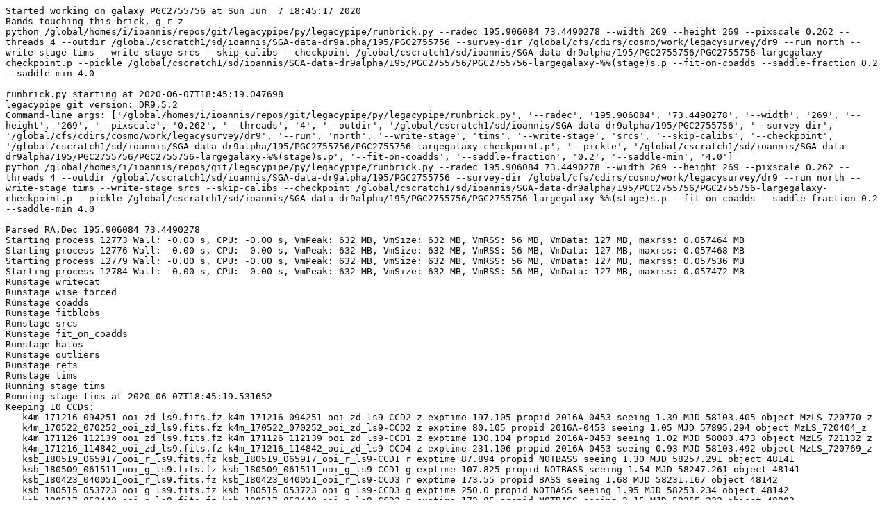

--- FILE ---
content_type: text/plain
request_url: https://portal.nersc.gov/project/cosmo/data/sga/2020/data/195/PGC2755756/PGC2755756-coadds.log
body_size: 35821
content:
Started working on galaxy PGC2755756 at Sun Jun  7 18:45:17 2020
Bands touching this brick, g r z
python /global/homes/i/ioannis/repos/git/legacypipe/py/legacypipe/runbrick.py --radec 195.906084 73.4490278 --width 269 --height 269 --pixscale 0.262 --threads 4 --outdir /global/cscratch1/sd/ioannis/SGA-data-dr9alpha/195/PGC2755756 --survey-dir /global/cfs/cdirs/cosmo/work/legacysurvey/dr9 --run north --write-stage tims --write-stage srcs --skip-calibs --checkpoint /global/cscratch1/sd/ioannis/SGA-data-dr9alpha/195/PGC2755756/PGC2755756-largegalaxy-checkpoint.p --pickle /global/cscratch1/sd/ioannis/SGA-data-dr9alpha/195/PGC2755756/PGC2755756-largegalaxy-%%(stage)s.p --fit-on-coadds --saddle-fraction 0.2 --saddle-min 4.0 

runbrick.py starting at 2020-06-07T18:45:19.047698
legacypipe git version: DR9.5.2
Command-line args: ['/global/homes/i/ioannis/repos/git/legacypipe/py/legacypipe/runbrick.py', '--radec', '195.906084', '73.4490278', '--width', '269', '--height', '269', '--pixscale', '0.262', '--threads', '4', '--outdir', '/global/cscratch1/sd/ioannis/SGA-data-dr9alpha/195/PGC2755756', '--survey-dir', '/global/cfs/cdirs/cosmo/work/legacysurvey/dr9', '--run', 'north', '--write-stage', 'tims', '--write-stage', 'srcs', '--skip-calibs', '--checkpoint', '/global/cscratch1/sd/ioannis/SGA-data-dr9alpha/195/PGC2755756/PGC2755756-largegalaxy-checkpoint.p', '--pickle', '/global/cscratch1/sd/ioannis/SGA-data-dr9alpha/195/PGC2755756/PGC2755756-largegalaxy-%%(stage)s.p', '--fit-on-coadds', '--saddle-fraction', '0.2', '--saddle-min', '4.0']
python /global/homes/i/ioannis/repos/git/legacypipe/py/legacypipe/runbrick.py --radec 195.906084 73.4490278 --width 269 --height 269 --pixscale 0.262 --threads 4 --outdir /global/cscratch1/sd/ioannis/SGA-data-dr9alpha/195/PGC2755756 --survey-dir /global/cfs/cdirs/cosmo/work/legacysurvey/dr9 --run north --write-stage tims --write-stage srcs --skip-calibs --checkpoint /global/cscratch1/sd/ioannis/SGA-data-dr9alpha/195/PGC2755756/PGC2755756-largegalaxy-checkpoint.p --pickle /global/cscratch1/sd/ioannis/SGA-data-dr9alpha/195/PGC2755756/PGC2755756-largegalaxy-%%(stage)s.p --fit-on-coadds --saddle-fraction 0.2 --saddle-min 4.0

Parsed RA,Dec 195.906084 73.4490278
Starting process 12773 Wall: -0.00 s, CPU: -0.00 s, VmPeak: 632 MB, VmSize: 632 MB, VmRSS: 56 MB, VmData: 127 MB, maxrss: 0.057464 MB
Starting process 12776 Wall: -0.00 s, CPU: -0.00 s, VmPeak: 632 MB, VmSize: 632 MB, VmRSS: 56 MB, VmData: 127 MB, maxrss: 0.057468 MB
Starting process 12779 Wall: -0.00 s, CPU: -0.00 s, VmPeak: 632 MB, VmSize: 632 MB, VmRSS: 56 MB, VmData: 127 MB, maxrss: 0.057536 MB
Starting process 12784 Wall: -0.00 s, CPU: -0.00 s, VmPeak: 632 MB, VmSize: 632 MB, VmRSS: 56 MB, VmData: 127 MB, maxrss: 0.057472 MB
Runstage writecat
Runstage wise_forced
Runstage coadds
Runstage fitblobs
Runstage srcs
Runstage fit_on_coadds
Runstage halos
Runstage outliers
Runstage refs
Runstage tims
Running stage tims
Running stage tims at 2020-06-07T18:45:19.531652
Keeping 10 CCDs:
   k4m_171216_094251_ooi_zd_ls9.fits.fz k4m_171216_094251_ooi_zd_ls9-CCD2 z exptime 197.105 propid 2016A-0453 seeing 1.39 MJD 58103.405 object MzLS_720770_z
   k4m_170522_070252_ooi_zd_ls9.fits.fz k4m_170522_070252_ooi_zd_ls9-CCD2 z exptime 80.105 propid 2016A-0453 seeing 1.05 MJD 57895.294 object MzLS_720404_z
   k4m_171126_112139_ooi_zd_ls9.fits.fz k4m_171126_112139_ooi_zd_ls9-CCD1 z exptime 130.104 propid 2016A-0453 seeing 1.02 MJD 58083.473 object MzLS_721132_z
   k4m_171216_114842_ooi_zd_ls9.fits.fz k4m_171216_114842_ooi_zd_ls9-CCD4 z exptime 231.106 propid 2016A-0453 seeing 0.93 MJD 58103.492 object MzLS_720769_z
   ksb_180519_065917_ooi_r_ls9.fits.fz ksb_180519_065917_ooi_r_ls9-CCD1 r exptime 87.894 propid NOTBASS seeing 1.30 MJD 58257.291 object 48141
   ksb_180509_061511_ooi_g_ls9.fits.fz ksb_180509_061511_ooi_g_ls9-CCD1 g exptime 107.825 propid NOTBASS seeing 1.54 MJD 58247.261 object 48141
   ksb_180423_040051_ooi_r_ls9.fits.fz ksb_180423_040051_ooi_r_ls9-CCD3 r exptime 173.55 propid BASS seeing 1.68 MJD 58231.167 object 48142
   ksb_180515_053723_ooi_g_ls9.fits.fz ksb_180515_053723_ooi_g_ls9-CCD3 g exptime 250.0 propid NOTBASS seeing 1.95 MJD 58253.234 object 48142
   ksb_180517_053440_ooi_g_ls9.fits.fz ksb_180517_053440_ooi_g_ls9-CCD2 g exptime 172.05 propid NOTBASS seeing 2.15 MJD 58255.232 object 48803
   ksb_180707_034240_ooi_r_ls9.fits.fz ksb_180707_034240_ooi_r_ls9-CCD2 r exptime 250.0 propid NOTBASS seeing 1.43 MJD 58306.155 object 48803
mosaic get_fwhm: self.fwhm = 3.57
Found 4 relevant rows in amp-corrections file.
Found overlap: image x 144 418 and amp range 0 2047 and image y 3869 4054 and amp range 2022 4060
Range in image: x 0 275 , y 0 186 (with image size 275 x 186)
dzp -0.016192675 -> scaling image by 0.9851966584456431
mosaic get_fwhm: self.fwhm = 3.91
Found 4 relevant rows in amp-corrections file.
Found overlap: image x 1720 1992 and amp range 0 2005 and image y 3332 3603 and amp range 2040 4078
Range in image: x 0 273 , y 0 272 (with image size 273 x 272)
dzp 0.014419514 -> scaling image by 1.0133694453441033
mosaic get_fwhm: self.fwhm = 4.05
Found 4 relevant rows in amp-corrections file.
Found overlap: image x 2837 3113 and amp range 2048 4095 and image y 2514 2786 and amp range 2040 4078
Range in image: x 0 277 , y 0 273 (with image size 277 x 273)
dzp -0.032976374 -> scaling image by 0.9700842429001929
mosaic get_fwhm: self.fwhm = 5.37
Found 4 relevant rows in amp-corrections file.
Found overlap: image x 138 413 and amp range 0 2047 and image y 344 623 and amp range 0 2039
Range in image: x 0 276 , y 0 280 (with image size 276 x 280)
dzp 0.007023884 -> scaling image by 1.0064902069278665
Faked up EXPNUM 82470086
Faked up EXPNUM 82470086
Faked up EXPNUM 82470086
90prime get_fwhm: self.fwhm = 3.39
Found 4 relevant rows in amp-corrections file.
Found overlap: image x 439 600 and amp range 0 2015 and image y 2832 2991 and amp range 2048 4095
Range in image: x 0 162 , y 0 160 (with image size 162 x 160)
dzp -0.031697065 -> scaling image by 0.9712279547101786
Faked up EXPNUM 82570106
Faked up EXPNUM 82570106
Faked up EXPNUM 82570106
90prime get_fwhm: self.fwhm = 2.87
Found 4 relevant rows in amp-corrections file.
Found overlap: image x 432 592 and amp range 0 2015 and image y 2825 2984 and amp range 2048 4095
Range in image: x 0 161 , y 0 160 (with image size 161 x 160)
dzp -0.05213645 -> scaling image by 0.953115252660837
Faked up EXPNUM 82310040
Faked up EXPNUM 82310040
Faked up EXPNUM 82310040
90prime get_fwhm: self.fwhm = 3.71
Found 4 relevant rows in amp-corrections file.
Found overlap: image x 2478 2634 and amp range 2016 4031 and image y 262 418 and amp range 0 2047
Range in image: x 0 157 , y 0 157 (with image size 157 x 157)
dzp 0.0057031885 -> scaling image by 1.00526665101287
Faked up EXPNUM 82530071
Faked up EXPNUM 82530071
Faked up EXPNUM 82530071
90prime get_fwhm: self.fwhm = 4.31
Found 4 relevant rows in amp-corrections file.
Found overlap: image x 2475 2632 and amp range 2016 4031 and image y 280 437 and amp range 0 2047
Range in image: x 0 158 , y 0 158 (with image size 158 x 158)
dzp -0.0012233759 -> scaling image by 0.9988738637196966
Faked up EXPNUM 83060050
Faked up EXPNUM 83060050
Faked up EXPNUM 83060050
90prime get_fwhm: self.fwhm = 3.15
Found 4 relevant rows in amp-corrections file.
Found overlap: image x 2309 2467 and amp range 2016 4031 and image y 3573 3731 and amp range 2048 4095
Range in image: x 0 159 , y 0 159 (with image size 159 x 159)
dzp 0.019008487 -> scaling image by 1.0176616178968958
Faked up EXPNUM 82550066
Faked up EXPNUM 82550066
Faked up EXPNUM 82550066
90prime get_fwhm: self.fwhm = 4.75
Found 4 relevant rows in amp-corrections file.
Found overlap: image x 2220 2378 and amp range 2016 4031 and image y 3644 3802 and amp range 2048 4095
Range in image: x 0 159 , y 0 159 (with image size 159 x 159)
dzp 0.013237011 -> scaling image by 1.012266359574015
Stage tims : Wall: 5.97 s, CPU: 1.05 s, VmPeak: 942 MB, VmSize: 942 MB, VmRSS: 172 MB, VmData: 206 MB, maxrss: 0.566592 MB
Stage tims finished: 2020-06-07T18:45:25.502505
Resources for stage tims : 3.740 s worker CPU, 14.105 s worker Wall, Wall: 5.972 s, Cores in use: 0.80, Total efficiency (on 4 cores): 20.1 %
Stage tims finished
Saving pickle /global/cscratch1/sd/ioannis/SGA-data-dr9alpha/195/PGC2755756/PGC2755756-largegalaxy-tims.p
Saved /global/cscratch1/sd/ioannis/SGA-data-dr9alpha/195/PGC2755756/PGC2755756-largegalaxy-tims.p
Running stage refs
Running stage refs at 2020-06-07T18:45:25.523439
Reading /global/cfs/cdirs/cosmo/work/gaia/chunks-gaia-dr2-astrom-2/chunk-00201.fits
Reading /global/cfs/cdirs/cosmo/work/gaia/chunks-gaia-dr2-astrom-2/chunk-00290.fits
Reading /global/cfs/cdirs/cosmo/work/gaia/chunks-gaia-dr2-astrom-2/chunk-00243.fits
Reading /global/cfs/cdirs/cosmo/work/gaia/chunks-gaia-dr2-astrom-2/chunk-00244.fits
Matched 9 large galaxies to Gaia stars.
Wrote /global/cscratch1/sd/ioannis/SGA-data-dr9alpha/195/PGC2755756/metrics/cus/reference-custom-195906p73449.fits
Stage refs : Wall: 2.23 s, CPU: 1.59 s, VmPeak: 972 MB, VmSize: 956 MB, VmRSS: 187 MB, VmData: 220 MB, maxrss: 0.566592 MB
Stage refs finished: 2020-06-07T18:45:27.751872
Resources for stage refs : 0.000 s worker CPU, 0.000 s worker Wall, Wall: 2.229 s, Cores in use: 0.71, Total efficiency (on 4 cores): 17.8 %
Stage refs finished
Running stage outliers
Running stage outliers at 2020-06-07T18:45:27.753523
Failed to apply outlier mask: No such file: /global/cscratch1/sd/ioannis/SGA-data-dr9alpha/195/PGC2755756/metrics/cus/outlier-mask-custom-195906p73449.fits.fz
Wrote /global/cscratch1/sd/ioannis/SGA-data-dr9alpha/195/PGC2755756/metrics/cus/outliers-pre-custom-195906p73449.jpg
Image ksb_180515_053723_ooi_g_ls9-CCD3 g : masking 59 positive outlier pixels and 0 negative outlier pixels
Image ksb_180519_065917_ooi_r_ls9-CCD1 r : masking 96 positive outlier pixels and 0 negative outlier pixels
Image ksb_180423_040051_ooi_r_ls9-CCD3 r : masking 230 positive outlier pixels and 0 negative outlier pixels
Image k4m_171216_114842_ooi_zd_ls9-CCD4 z : masking 7744 positive outlier pixels and 0 negative outlier pixels
Image k4m_171216_094251_ooi_zd_ls9-CCD2 z : masking 0 positive outlier pixels and 850 negative outlier pixels
Image k4m_170522_070252_ooi_zd_ls9-CCD2 z : masking 0 positive outlier pixels and 157 negative outlier pixels
Image k4m_171126_112139_ooi_zd_ls9-CCD1 z : masking 1465 positive outlier pixels and 0 negative outlier pixels
Wrote /global/cscratch1/sd/ioannis/SGA-data-dr9alpha/195/PGC2755756/metrics/cus/outlier-mask-custom-195906p73449.fits.fz
Wrote /global/cscratch1/sd/ioannis/SGA-data-dr9alpha/195/PGC2755756/metrics/cus/outliers-post-custom-195906p73449.jpg
Wrote /global/cscratch1/sd/ioannis/SGA-data-dr9alpha/195/PGC2755756/metrics/cus/outliers-masked-pos-custom-195906p73449.jpg
Wrote /global/cscratch1/sd/ioannis/SGA-data-dr9alpha/195/PGC2755756/metrics/cus/outliers-masked-neg-custom-195906p73449.jpg
Stage outliers : Wall: 1.02 s, CPU: 0.71 s, VmPeak: 972 MB, VmSize: 966 MB, VmRSS: 203 MB, VmData: 233 MB, maxrss: 0.566592 MB
Stage outliers finished: 2020-06-07T18:45:28.772739
Resources for stage outliers : 1.201 s worker CPU, 1.243 s worker Wall, Wall: 1.020 s, Cores in use: 1.87, Total efficiency (on 4 cores): 46.9 %
Stage outliers finished
Running stage halos
Running stage halos at 2020-06-07T18:45:28.774522
Stage halos : Wall: 0.25 s, CPU: 0.24 s, VmPeak: 972 MB, VmSize: 966 MB, VmRSS: 203 MB, VmData: 233 MB, maxrss: 0.566592 MB
Stage halos finished: 2020-06-07T18:45:29.029121
Warning: Stellar halo subtraction is only implemented for DECam
Warning: Stellar halo subtraction is only implemented for DECam
Warning: Stellar halo subtraction is only implemented for DECam
Warning: Stellar halo subtraction is only implemented for DECam
Warning: Stellar halo subtraction is only implemented for DECam
Warning: Stellar halo subtraction is only implemented for DECam
Warning: Stellar halo subtraction is only implemented for DECam
Warning: Stellar halo subtraction is only implemented for DECam
Resources for stage halos : 0.001 s worker CPU, 0.001 s worker Wall, Wall: 0.256 s, Cores in use: 0.96, Total efficiency (on 4 cores): 23.9 %
Stage halos finished
Running stage fit_on_coadds
Warning: Stellar halo subtraction is only implemented for DECam
Warning: Stellar halo subtraction is only implemented for DECam
Running stage fit_on_coadds at 2020-06-07T18:45:29.030990
PSF sigmas in coadd pixels: ['2.50', '3.17', '3.50']
Using average PSF sigma 3.0555652743653376
Gaussian PSF norm 0.09232163820570688 vs pixelized 0.073085286
average tim pixel scale / coadd scale: 1.7302153002868854
Wrote /global/cscratch1/sd/ioannis/SGA-data-dr9alpha/195/PGC2755756/coadd/cus/custom-195906p73449/legacysurvey-custom-195906p73449-copsf-g.fits.fz
PSF sigmas in coadd pixels: ['2.11', '2.73', '2.32']
Using average PSF sigma 2.387848503734737
Gaussian PSF norm 0.11813764203745135 vs pixelized 0.1023585
average tim pixel scale / coadd scale: 1.7301377863445468
Wrote /global/cscratch1/sd/ioannis/SGA-data-dr9alpha/195/PGC2755756/coadd/cus/custom-195906p73449/legacysurvey-custom-195906p73449-copsf-r.fits.fz
PSF sigmas in coadd pixels: ['2.26', '1.71', '1.65', '1.51']
Using average PSF sigma 1.781754025925061
Gaussian PSF norm 0.15832420618632734 vs pixelized 0.13180125
average tim pixel scale / coadd scale: 0.9910339815719835
Wrote /global/cscratch1/sd/ioannis/SGA-data-dr9alpha/195/PGC2755756/coadd/cus/custom-195906p73449/legacysurvey-custom-195906p73449-copsf-z.fits.fz
Stage fit_on_coadds : Wall: 0.27 s, CPU: 0.24 s, VmPeak: 972 MB, VmSize: 966 MB, VmRSS: 205 MB, VmData: 233 MB, maxrss: 0.566592 MB
Stage fit_on_coadds finished: 2020-06-07T18:45:29.298536
Resources for stage fit_on_coadds : 0.304 s worker CPU, 0.310 s worker Wall, Wall: 0.269 s, Cores in use: 2.01, Total efficiency (on 4 cores): 50.3 %
Stage fit_on_coadds finished
Running stage srcs
Running stage srcs at 2020-06-07T18:45:29.301279
SED-matched filters: [('z', array([0., 0., 1.])), ('r', array([0., 1., 0.])), ('g', array([1., 0., 0.])), ('Flat', [1.0, 1.0, 1.0]), ('Red', [2.5, 1.0, 0.4])]
Found 31 potential peaks
Of 31 potential peaks: 9 in veto map, 2 cut by saddle test, 0 cut by aper test, 20 kept
SED z : 20 new peaks
Found 22 potential peaks
Of 22 potential peaks: 20 in veto map, 2 cut by saddle test, 0 cut by aper test, 0 kept
SED r : 0 new peaks
Found 21 potential peaks
Of 21 potential peaks: 19 in veto map, 1 cut by saddle test, 0 cut by aper test, 1 kept
SED g : 1 new peaks
Found 32 potential peaks
Of 32 potential peaks: 26 in veto map, 4 cut by saddle test, 0 cut by aper test, 2 kept
SED Flat : 2 new peaks
Found 39 potential peaks
Of 39 potential peaks: 33 in veto map, 4 cut by saddle test, 0 cut by aper test, 2 kept
SED Red : 2 new peaks
Adding 25 new sources
Median coadd sky for g : 7.913483e-05
Median coadd sky for r : 0.00021250479
Median coadd sky for z : -0.00014792976
Stage srcs : Wall: 0.54 s, CPU: 0.49 s, VmPeak: 972 MB, VmSize: 966 MB, VmRSS: 205 MB, VmData: 233 MB, maxrss: 0.566592 MB
Stage srcs finished: 2020-06-07T18:45:29.844588
Resources for stage srcs : 0.126 s worker CPU, 0.137 s worker Wall, Wall: 0.544 s, Cores in use: 1.14, Total efficiency (on 4 cores): 28.5 %
Stage srcs finished
Saving pickle /global/cscratch1/sd/ioannis/SGA-data-dr9alpha/195/PGC2755756/PGC2755756-largegalaxy-srcs.p
Saved /global/cscratch1/sd/ioannis/SGA-data-dr9alpha/195/PGC2755756/PGC2755756-largegalaxy-srcs.p
Running stage fitblobs
Running stage fitblobs at 2020-06-07T18:45:29.856044
Blob 1 of 16, id: 6, sources: 7, size: 189x127, npix 12413, brick X: 49,238, Y: 81,208, one pixel: 80 81
Blob 2 of 16, id: 10, sources: 5, size: 85x92, npix 4844, brick X: 1,86, Y: 177,269, one pixel: 27 177
Blob 3 of 16, id: 2, sources: 2, size: 63x42, npix 1797, brick X: 191,254, Y: 39,81, one pixel: 210 39
Blob 4 of 16, id: 3, sources: 1, size: 34x29, npix 662, brick X: 153,187, Y: 40,69, one pixel: 164 40
Blob 5 of 16, id: 0, sources: 1, size: 23x35, npix 600, brick X: 246,269, Y: 18,53, one pixel: 259 18
Measuring 1 iterative sources
Blob 4 finished, total: Wall: 0.76 s, CPU: 0.76 s, VmPeak: 802 MB, VmSize: 713 MB, VmRSS: 140 MB, VmData: 178 MB, maxrss: 0.143092 MB
Blob 6 of 16, id: 11, sources: 2, size: 38x25, npix 515, brick X: 59,97, Y: 190,215, one pixel: 84 190
Blob 5 finished, total: Wall: 0.75 s, CPU: 0.75 s, VmPeak: 802 MB, VmSize: 713 MB, VmRSS: 140 MB, VmData: 178 MB, maxrss: 0.143092 MB
Blob 7 of 16, id: 14, sources: 1, size: 28x28, npix 513, brick X: 141,169, Y: 239,267, one pixel: 152 239
Blob 3 finished, total: Wall: 1.55 s, CPU: 1.55 s, VmPeak: 805 MB, VmSize: 713 MB, VmRSS: 140 MB, VmData: 178 MB, maxrss: 0.1429 MB
Blob 8 of 16, id: 15, sources: 1, size: 30x24, npix 513, brick X: 198,228, Y: 245,269, one pixel: 213 245
Blob 7 finished, total: Wall: 0.50 s, CPU: 0.50 s, VmPeak: 805 MB, VmSize: 713 MB, VmRSS: 140 MB, VmData: 178 MB, maxrss: 0.1429 MB
Blob 9 of 16, id: 1, sources: 1, size: 27x27, npix 467, brick X: 133,160, Y: 19,46, one pixel: 145 19
Blob 6 finished, total: Wall: 1.35 s, CPU: 1.35 s, VmPeak: 802 MB, VmSize: 713 MB, VmRSS: 140 MB, VmData: 178 MB, maxrss: 0.143092 MB
Blob 10 of 16, id: 7, sources: 1, size: 23x24, npix 387, brick X: 246,269, Y: 86,110, one pixel: 255 86
Blob 11 of 16, id: 8, sources: 1, size: 22x23, npix 322, brick X: 18,40, Y: 114,137, one pixel: 27 114
Blob 8 finished, total: Wall: 0.94 s, CPU: 0.94 s, VmPeak: 805 MB, VmSize: 713 MB, VmRSS: 140 MB, VmData: 179 MB, maxrss: 0.143396 MB
Blob 12 of 16, id: 5, sources: 1, size: 23x23, npix 314, brick X: 217,240, Y: 78,101, one pixel: 228 78
Blob 9 finished, total: Wall: 0.50 s, CPU: 0.50 s, VmPeak: 802 MB, VmSize: 713 MB, VmRSS: 140 MB, VmData: 178 MB, maxrss: 0.143092 MB
Blob 13 of 16, id: 9, sources: 1, size: 23x22, npix 314, brick X: 24,47, Y: 143,165, one pixel: 33 143
Blob 10 finished, total: Wall: 0.51 s, CPU: 0.50 s, VmPeak: 805 MB, VmSize: 713 MB, VmRSS: 140 MB, VmData: 179 MB, maxrss: 0.143396 MB
Blob 14 of 16, id: 12, sources: 1, size: 21x21, npix 251, brick X: 226,247, Y: 213,234, one pixel: 235 213
Blob 11 finished, total: Wall: 0.18 s, CPU: 0.18 s, VmPeak: 802 MB, VmSize: 713 MB, VmRSS: 140 MB, VmData: 178 MB, maxrss: 0.143092 MB
Blob 15 of 16, id: 13, sources: 1, size: 18x19, npix 198, brick X: 235,253, Y: 234,253, one pixel: 243 234
Blob 12 finished, total: Wall: 0.26 s, CPU: 0.26 s, VmPeak: 805 MB, VmSize: 713 MB, VmRSS: 140 MB, VmData: 179 MB, maxrss: 0.143396 MB
Blob 16 of 16, id: 4, sources: 1, size: 17x17, npix 145, brick X: 0,17, Y: 62,79, one pixel: 8 62
Blob 13 finished, total: Wall: 0.26 s, CPU: 0.26 s, VmPeak: 802 MB, VmSize: 713 MB, VmRSS: 140 MB, VmData: 178 MB, maxrss: 0.143092 MB
Blob 15 finished, total: Wall: 0.24 s, CPU: 0.24 s, VmPeak: 802 MB, VmSize: 713 MB, VmRSS: 140 MB, VmData: 178 MB, maxrss: 0.143092 MB
Blob 14 finished, total: Wall: 0.51 s, CPU: 0.51 s, VmPeak: 805 MB, VmSize: 713 MB, VmRSS: 140 MB, VmData: 179 MB, maxrss: 0.143396 MB
Blob 2 finished, total: Wall: 4.34 s, CPU: 4.34 s, VmPeak: 805 MB, VmSize: 713 MB, VmRSS: 141 MB, VmData: 178 MB, maxrss: 0.144308 MB
Blob 16 finished, total: Wall: 0.24 s, CPU: 0.24 s, VmPeak: 802 MB, VmSize: 713 MB, VmRSS: 140 MB, VmData: 178 MB, maxrss: 0.143092 MB
Known galaxy.  Initial shape: EllipseWithPriors(0.25): log r_e=1.17927, ee1=-0.400864, ee2=0.542112
Measuring 4 iterative sources
Blob 1 finished, total: Wall: 11.17 s, CPU: 11.17 s, VmPeak: 804 MB, VmSize: 713 MB, VmRSS: 142 MB, VmData: 179 MB, maxrss: 0.145744 MB
Old catalog: 33
New catalog: 31
Wrote /global/cscratch1/sd/ioannis/SGA-data-dr9alpha/195/PGC2755756/metrics/cus/blobs-custom-195906p73449.fits.gz
Wrote /global/cscratch1/sd/ioannis/SGA-data-dr9alpha/195/PGC2755756/metrics/cus/all-models-custom-195906p73449.fits
Stage fitblobs : Wall: 11.45 s, CPU: 0.30 s, VmPeak: 972 MB, VmSize: 966 MB, VmRSS: 206 MB, VmData: 233 MB, maxrss: 0.566592 MB
Stage fitblobs finished: 2020-06-07T18:45:41.302351
Resources for stage fitblobs : 24.226 s worker CPU, 24.251 s worker Wall, Wall: 11.448 s, Cores in use: 2.14, Total efficiency (on 4 cores): 53.6 %
Stage fitblobs finished
Running stage coadds
Running stage coadds at 2020-06-07T18:45:41.304467
Wrote /global/cscratch1/sd/ioannis/SGA-data-dr9alpha/195/PGC2755756/coadd/cus/custom-195906p73449/legacysurvey-custom-195906p73449-ccds.fits
Wrote /global/cscratch1/sd/ioannis/SGA-data-dr9alpha/195/PGC2755756/coadd/cus/custom-195906p73449/legacysurvey-custom-195906p73449-image-g.fits.fz
Wrote /global/cscratch1/sd/ioannis/SGA-data-dr9alpha/195/PGC2755756/coadd/cus/custom-195906p73449/legacysurvey-custom-195906p73449-invvar-g.fits.fz
Wrote /global/cscratch1/sd/ioannis/SGA-data-dr9alpha/195/PGC2755756/coadd/cus/custom-195906p73449/legacysurvey-custom-195906p73449-nexp-g.fits.fz
Wrote /global/cscratch1/sd/ioannis/SGA-data-dr9alpha/195/PGC2755756/coadd/cus/custom-195906p73449/legacysurvey-custom-195906p73449-depth-g.fits.fz
Wrote /global/cscratch1/sd/ioannis/SGA-data-dr9alpha/195/PGC2755756/coadd/cus/custom-195906p73449/legacysurvey-custom-195906p73449-galdepth-g.fits.fz
Wrote /global/cscratch1/sd/ioannis/SGA-data-dr9alpha/195/PGC2755756/coadd/cus/custom-195906p73449/legacysurvey-custom-195906p73449-psfsize-g.fits.fz
Wrote /global/cscratch1/sd/ioannis/SGA-data-dr9alpha/195/PGC2755756/coadd/cus/custom-195906p73449/legacysurvey-custom-195906p73449-model-g.fits.fz
Wrote /global/cscratch1/sd/ioannis/SGA-data-dr9alpha/195/PGC2755756/coadd/cus/custom-195906p73449/legacysurvey-custom-195906p73449-chi2-g.fits.fz
Wrote /global/cscratch1/sd/ioannis/SGA-data-dr9alpha/195/PGC2755756/coadd/cus/custom-195906p73449/legacysurvey-custom-195906p73449-blobmodel-g.fits.fz
Wrote /global/cscratch1/sd/ioannis/SGA-data-dr9alpha/195/PGC2755756/coadd/cus/custom-195906p73449/legacysurvey-custom-195906p73449-image-r.fits.fz
Wrote /global/cscratch1/sd/ioannis/SGA-data-dr9alpha/195/PGC2755756/coadd/cus/custom-195906p73449/legacysurvey-custom-195906p73449-invvar-r.fits.fz
Wrote /global/cscratch1/sd/ioannis/SGA-data-dr9alpha/195/PGC2755756/coadd/cus/custom-195906p73449/legacysurvey-custom-195906p73449-nexp-r.fits.fz
Wrote /global/cscratch1/sd/ioannis/SGA-data-dr9alpha/195/PGC2755756/coadd/cus/custom-195906p73449/legacysurvey-custom-195906p73449-depth-r.fits.fz
Wrote /global/cscratch1/sd/ioannis/SGA-data-dr9alpha/195/PGC2755756/coadd/cus/custom-195906p73449/legacysurvey-custom-195906p73449-galdepth-r.fits.fz
Wrote /global/cscratch1/sd/ioannis/SGA-data-dr9alpha/195/PGC2755756/coadd/cus/custom-195906p73449/legacysurvey-custom-195906p73449-psfsize-r.fits.fz
Wrote /global/cscratch1/sd/ioannis/SGA-data-dr9alpha/195/PGC2755756/coadd/cus/custom-195906p73449/legacysurvey-custom-195906p73449-model-r.fits.fz
Wrote /global/cscratch1/sd/ioannis/SGA-data-dr9alpha/195/PGC2755756/coadd/cus/custom-195906p73449/legacysurvey-custom-195906p73449-chi2-r.fits.fz
Wrote /global/cscratch1/sd/ioannis/SGA-data-dr9alpha/195/PGC2755756/coadd/cus/custom-195906p73449/legacysurvey-custom-195906p73449-blobmodel-r.fits.fz
Wrote /global/cscratch1/sd/ioannis/SGA-data-dr9alpha/195/PGC2755756/coadd/cus/custom-195906p73449/legacysurvey-custom-195906p73449-image-z.fits.fz
Wrote /global/cscratch1/sd/ioannis/SGA-data-dr9alpha/195/PGC2755756/coadd/cus/custom-195906p73449/legacysurvey-custom-195906p73449-invvar-z.fits.fz
Wrote /global/cscratch1/sd/ioannis/SGA-data-dr9alpha/195/PGC2755756/coadd/cus/custom-195906p73449/legacysurvey-custom-195906p73449-nexp-z.fits.fz
Wrote /global/cscratch1/sd/ioannis/SGA-data-dr9alpha/195/PGC2755756/coadd/cus/custom-195906p73449/legacysurvey-custom-195906p73449-depth-z.fits.fz
Wrote /global/cscratch1/sd/ioannis/SGA-data-dr9alpha/195/PGC2755756/coadd/cus/custom-195906p73449/legacysurvey-custom-195906p73449-galdepth-z.fits.fz
Wrote /global/cscratch1/sd/ioannis/SGA-data-dr9alpha/195/PGC2755756/coadd/cus/custom-195906p73449/legacysurvey-custom-195906p73449-psfsize-z.fits.fz
Wrote /global/cscratch1/sd/ioannis/SGA-data-dr9alpha/195/PGC2755756/coadd/cus/custom-195906p73449/legacysurvey-custom-195906p73449-model-z.fits.fz
Wrote /global/cscratch1/sd/ioannis/SGA-data-dr9alpha/195/PGC2755756/coadd/cus/custom-195906p73449/legacysurvey-custom-195906p73449-chi2-z.fits.fz
Wrote /global/cscratch1/sd/ioannis/SGA-data-dr9alpha/195/PGC2755756/coadd/cus/custom-195906p73449/legacysurvey-custom-195906p73449-blobmodel-z.fits.fz
Wrote /global/cscratch1/sd/ioannis/SGA-data-dr9alpha/195/PGC2755756/coadd/cus/custom-195906p73449/legacysurvey-custom-195906p73449-depth.fits
Wrote /global/cscratch1/sd/ioannis/SGA-data-dr9alpha/195/PGC2755756/coadd/cus/custom-195906p73449/tmp-legacysurvey-custom-195906p73449-image.jpg
Wrote /global/cscratch1/sd/ioannis/SGA-data-dr9alpha/195/PGC2755756/coadd/cus/custom-195906p73449/legacysurvey-custom-195906p73449-image.jpg
Wrote /global/cscratch1/sd/ioannis/SGA-data-dr9alpha/195/PGC2755756/coadd/cus/custom-195906p73449/tmp-legacysurvey-custom-195906p73449-model.jpg
Wrote /global/cscratch1/sd/ioannis/SGA-data-dr9alpha/195/PGC2755756/coadd/cus/custom-195906p73449/legacysurvey-custom-195906p73449-model.jpg
Wrote /global/cscratch1/sd/ioannis/SGA-data-dr9alpha/195/PGC2755756/coadd/cus/custom-195906p73449/tmp-legacysurvey-custom-195906p73449-blobmodel.jpg
Wrote /global/cscratch1/sd/ioannis/SGA-data-dr9alpha/195/PGC2755756/coadd/cus/custom-195906p73449/legacysurvey-custom-195906p73449-blobmodel.jpg
Wrote /global/cscratch1/sd/ioannis/SGA-data-dr9alpha/195/PGC2755756/coadd/cus/custom-195906p73449/tmp-legacysurvey-custom-195906p73449-resid.jpg
Wrote /global/cscratch1/sd/ioannis/SGA-data-dr9alpha/195/PGC2755756/coadd/cus/custom-195906p73449/legacysurvey-custom-195906p73449-resid.jpg
Stage coadds : Wall: 3.09 s, CPU: 0.64 s, VmPeak: 972 MB, VmSize: 966 MB, VmRSS: 206 MB, VmData: 233 MB, maxrss: 0.566592 MB
Stage coadds finished: 2020-06-07T18:45:44.397543
Resources for stage coadds : 2.175 s worker CPU, 2.308 s worker Wall, Wall: 3.094 s, Cores in use: 0.91, Total efficiency (on 4 cores): 22.8 %
Stage coadds finished
Running stage wise_forced
Running stage wise_forced at 2020-06-07T18:45:44.399284
Cut to 2 unWISE tiles
Reading WISE tile 1946p726 band 1
Reading WISE tile 1946p726 band 2
Reading WISE tile 1946p726 band 4
Reading WISE tile 1946p726 band 3
Does not exist: /global/cfs/cdirs/cosmo/data/unwise/neo6/unwise-coadds/fulldepth/194/1946p726/unwise-1946p726-w4-img-m.fits
Reading /global/cfs/cdirs/cosmo/data/unwise/allwise/unwise-coadds/fulldepth/194/1946p726/unwise-1946p726-w4-img-m.fits
Reading /global/cfs/cdirs/cosmo/data/unwise/allwise/unwise-coadds/fulldepth/194/1946p726/unwise-1946p726-w4-invvar-m.fits.gz
Reading /global/cfs/cdirs/cosmo/data/unwise/allwise/unwise-coadds/fulldepth/194/1946p726/unwise-1946p726-w4-n-m.fits.gz
Reading /global/cfs/cdirs/cosmo/data/unwise/allwise/unwise-coadds/fulldepth/194/1946p726/unwise-1946p726-w4-n-u.fits.gz
Reading /usr/local/lib/python/wise/wise-psf-avg.fits
Reading WISE tile 1958p742 band 4
Does not exist: /global/cfs/cdirs/cosmo/data/unwise/neo6/unwise-coadds/fulldepth/194/1946p726/unwise-1946p726-w3-img-m.fits
Reading /global/cfs/cdirs/cosmo/data/unwise/allwise/unwise-coadds/fulldepth/194/1946p726/unwise-1946p726-w3-img-m.fits
Reading /global/cfs/cdirs/cosmo/data/unwise/allwise/unwise-coadds/fulldepth/194/1946p726/unwise-1946p726-w3-invvar-m.fits.gz
Reading /global/cfs/cdirs/cosmo/data/unwise/allwise/unwise-coadds/fulldepth/194/1946p726/unwise-1946p726-w3-n-m.fits.gz
Reading /global/cfs/cdirs/cosmo/data/unwise/allwise/unwise-coadds/fulldepth/194/1946p726/unwise-1946p726-w3-n-u.fits.gz
Reading /usr/local/lib/python/wise/wise-psf-avg.fits
Reading WISE tile 1958p742 band 3
Reading /global/cfs/cdirs/cosmo/data/unwise/neo6/unwise-coadds/fulldepth/194/1946p726/unwise-1946p726-w1-img-m.fits
Reading /global/cfs/cdirs/cosmo/data/unwise/neo6/unwise-coadds/fulldepth/194/1946p726/unwise-1946p726-w1-invvar-m.fits.gz
Reading /global/cfs/cdirs/cosmo/data/unwise/neo6/unwise-coadds/fulldepth/194/1946p726/unwise-1946p726-w1-n-m.fits.gz
Reading /global/cfs/cdirs/cosmo/data/unwise/neo6/unwise-coadds/fulldepth/194/1946p726/unwise-1946p726-w1-n-u.fits.gz
Reading /usr/local/lib/python/wise/wise-psf-avg.fits
Reading WISE tile 1958p742 band 1
Reading /global/cfs/cdirs/cosmo/data/unwise/neo6/unwise-coadds/fulldepth/194/1946p726/unwise-1946p726-w2-img-m.fits
Reading /global/cfs/cdirs/cosmo/data/unwise/neo6/unwise-coadds/fulldepth/194/1946p726/unwise-1946p726-w2-invvar-m.fits.gz
Reading /global/cfs/cdirs/cosmo/data/unwise/neo6/unwise-coadds/fulldepth/194/1946p726/unwise-1946p726-w2-n-m.fits.gz
Reading /global/cfs/cdirs/cosmo/data/unwise/neo6/unwise-coadds/fulldepth/194/1946p726/unwise-1946p726-w2-n-u.fits.gz
Reading /usr/local/lib/python/wise/wise-psf-avg.fits
Reading WISE tile 1958p742 band 2
Does not exist: /global/cfs/cdirs/cosmo/data/unwise/neo6/unwise-coadds/fulldepth/195/1958p742/unwise-1958p742-w4-img-m.fits
Reading /global/cfs/cdirs/cosmo/data/unwise/allwise/unwise-coadds/fulldepth/195/1958p742/unwise-1958p742-w4-img-m.fits
Reading /global/cfs/cdirs/cosmo/data/unwise/allwise/unwise-coadds/fulldepth/195/1958p742/unwise-1958p742-w4-invvar-m.fits.gz
Reading /global/cfs/cdirs/cosmo/data/unwise/allwise/unwise-coadds/fulldepth/195/1958p742/unwise-1958p742-w4-n-m.fits.gz
Reading /global/cfs/cdirs/cosmo/data/unwise/allwise/unwise-coadds/fulldepth/195/1958p742/unwise-1958p742-w4-n-u.fits.gz
Reading /usr/local/lib/python/wise/wise-psf-avg.fits
unWISE forced photometry took Wall: 0.10 s, CPU: 0.10 s, VmPeak: 805 MB, VmSize: 797 MB, VmRSS: 149 MB, VmData: 179 MB, maxrss: 0.189712 MB
Does not exist: /global/cfs/cdirs/cosmo/data/unwise/neo6/unwise-coadds/fulldepth/195/1958p742/unwise-1958p742-w3-img-m.fits
Reading /global/cfs/cdirs/cosmo/data/unwise/allwise/unwise-coadds/fulldepth/195/1958p742/unwise-1958p742-w3-img-m.fits
Reading /global/cfs/cdirs/cosmo/data/unwise/allwise/unwise-coadds/fulldepth/195/1958p742/unwise-1958p742-w3-invvar-m.fits.gz
Reading /global/cfs/cdirs/cosmo/data/unwise/allwise/unwise-coadds/fulldepth/195/1958p742/unwise-1958p742-w3-n-m.fits.gz
Reading /global/cfs/cdirs/cosmo/data/unwise/allwise/unwise-coadds/fulldepth/195/1958p742/unwise-1958p742-w3-n-u.fits.gz
Reading /usr/local/lib/python/wise/wise-psf-avg.fits
unWISE forced photometry took Wall: 0.09 s, CPU: 0.09 s, VmPeak: 804 MB, VmSize: 792 MB, VmRSS: 145 MB, VmData: 174 MB, maxrss: 0.209216 MB
Reading /global/cfs/cdirs/cosmo/data/unwise/neo6/unwise-coadds/fulldepth/195/1958p742/unwise-1958p742-w2-img-m.fits
Reading /global/cfs/cdirs/cosmo/data/unwise/neo6/unwise-coadds/fulldepth/195/1958p742/unwise-1958p742-w2-invvar-m.fits.gz
Reading /global/cfs/cdirs/cosmo/data/unwise/neo6/unwise-coadds/fulldepth/195/1958p742/unwise-1958p742-w2-n-m.fits.gz
Reading /global/cfs/cdirs/cosmo/data/unwise/neo6/unwise-coadds/fulldepth/195/1958p742/unwise-1958p742-w2-n-u.fits.gz
Reading /usr/local/lib/python/wise/wise-psf-avg.fits
unWISE forced photometry took Wall: 0.08 s, CPU: 0.08 s, VmPeak: 802 MB, VmSize: 792 MB, VmRSS: 145 MB, VmData: 174 MB, maxrss: 0.20904 MB
Reading /global/cfs/cdirs/cosmo/data/unwise/neo6/unwise-coadds/fulldepth/195/1958p742/unwise-1958p742-w1-img-m.fits
Reading /global/cfs/cdirs/cosmo/data/unwise/neo6/unwise-coadds/fulldepth/195/1958p742/unwise-1958p742-w1-invvar-m.fits.gz
Reading /global/cfs/cdirs/cosmo/data/unwise/neo6/unwise-coadds/fulldepth/195/1958p742/unwise-1958p742-w1-n-m.fits.gz
Reading /global/cfs/cdirs/cosmo/data/unwise/neo6/unwise-coadds/fulldepth/195/1958p742/unwise-1958p742-w1-n-u.fits.gz
Reading /usr/local/lib/python/wise/wise-psf-avg.fits
unWISE forced photometry took Wall: 0.08 s, CPU: 0.08 s, VmPeak: 805 MB, VmSize: 792 MB, VmRSS: 145 MB, VmData: 174 MB, maxrss: 0.209276 MB
Wrote /global/cscratch1/sd/ioannis/SGA-data-dr9alpha/195/PGC2755756/coadd/cus/custom-195906p73449/legacysurvey-custom-195906p73449-image-W1.fits.fz
Wrote /global/cscratch1/sd/ioannis/SGA-data-dr9alpha/195/PGC2755756/coadd/cus/custom-195906p73449/legacysurvey-custom-195906p73449-model-W1.fits.fz
Wrote /global/cscratch1/sd/ioannis/SGA-data-dr9alpha/195/PGC2755756/coadd/cus/custom-195906p73449/legacysurvey-custom-195906p73449-invvar-W1.fits.fz
Wrote /global/cscratch1/sd/ioannis/SGA-data-dr9alpha/195/PGC2755756/coadd/cus/custom-195906p73449/legacysurvey-custom-195906p73449-image-W2.fits.fz
Wrote /global/cscratch1/sd/ioannis/SGA-data-dr9alpha/195/PGC2755756/coadd/cus/custom-195906p73449/legacysurvey-custom-195906p73449-model-W2.fits.fz
Wrote /global/cscratch1/sd/ioannis/SGA-data-dr9alpha/195/PGC2755756/coadd/cus/custom-195906p73449/legacysurvey-custom-195906p73449-invvar-W2.fits.fz
Wrote /global/cscratch1/sd/ioannis/SGA-data-dr9alpha/195/PGC2755756/coadd/cus/custom-195906p73449/legacysurvey-custom-195906p73449-image-W3.fits.fz
Wrote /global/cscratch1/sd/ioannis/SGA-data-dr9alpha/195/PGC2755756/coadd/cus/custom-195906p73449/legacysurvey-custom-195906p73449-model-W3.fits.fz
Wrote /global/cscratch1/sd/ioannis/SGA-data-dr9alpha/195/PGC2755756/coadd/cus/custom-195906p73449/legacysurvey-custom-195906p73449-invvar-W3.fits.fz
Wrote /global/cscratch1/sd/ioannis/SGA-data-dr9alpha/195/PGC2755756/coadd/cus/custom-195906p73449/legacysurvey-custom-195906p73449-image-W4.fits.fz
Wrote /global/cscratch1/sd/ioannis/SGA-data-dr9alpha/195/PGC2755756/coadd/cus/custom-195906p73449/legacysurvey-custom-195906p73449-model-W4.fits.fz
Wrote /global/cscratch1/sd/ioannis/SGA-data-dr9alpha/195/PGC2755756/coadd/cus/custom-195906p73449/legacysurvey-custom-195906p73449-invvar-W4.fits.fz
Wrote /global/cscratch1/sd/ioannis/SGA-data-dr9alpha/195/PGC2755756/coadd/cus/custom-195906p73449/tmp-legacysurvey-custom-195906p73449-wise.jpg
Wrote /global/cscratch1/sd/ioannis/SGA-data-dr9alpha/195/PGC2755756/coadd/cus/custom-195906p73449/legacysurvey-custom-195906p73449-wise.jpg
Wrote /global/cscratch1/sd/ioannis/SGA-data-dr9alpha/195/PGC2755756/coadd/cus/custom-195906p73449/tmp-legacysurvey-custom-195906p73449-wisemodel.jpg
Wrote /global/cscratch1/sd/ioannis/SGA-data-dr9alpha/195/PGC2755756/coadd/cus/custom-195906p73449/legacysurvey-custom-195906p73449-wisemodel.jpg
Setting WISE apphot
Setting WISE apphot
Setting WISE apphot
Setting WISE apphot
Stage wise_forced : Wall: 4.68 s, CPU: 0.44 s, VmPeak: 972 MB, VmSize: 966 MB, VmRSS: 207 MB, VmData: 233 MB, maxrss: 0.566592 MB
Stage wise_forced finished: 2020-06-07T18:45:49.079548
Resources for stage wise_forced : 8.551 s worker CPU, 13.701 s worker Wall, Wall: 4.681 s, Cores in use: 1.92, Total efficiency (on 4 cores): 48.0 %
Stage wise_forced finished
Running stage writecat
Running stage writecat at 2020-06-07T18:45:49.081165
Wrote /global/cscratch1/sd/ioannis/SGA-data-dr9alpha/195/PGC2755756/coadd/cus/custom-195906p73449/legacysurvey-custom-195906p73449-maskbits.fits.fz
Wrote /global/cscratch1/sd/ioannis/SGA-data-dr9alpha/195/PGC2755756/tractor-i/cus/tractor-custom-195906p73449.fits
Reading SFD maps...
END                                                                             
  Rejected (1), keyrecords following the END keyrecord were ignored.
END                                                                             
  Rejected (1), keyrecords following the END keyrecord were ignored.
Wrote /global/cscratch1/sd/ioannis/SGA-data-dr9alpha/195/PGC2755756/tractor/cus/tractor-custom-195906p73449.fits
Wrote /global/cscratch1/sd/ioannis/SGA-data-dr9alpha/195/PGC2755756/tractor/cus/brick-custom-195906p73449.sha256sum
Stage writecat : Wall: 0.88 s, CPU: 0.66 s, VmPeak: 1098 MB, VmSize: 970 MB, VmRSS: 209 MB, VmData: 233 MB, maxrss: 0.566592 MB
Stage writecat finished: 2020-06-07T18:45:49.959823
Resources for stage writecat : 0.000 s worker CPU, 0.000 s worker Wall, Wall: 0.880 s, Cores in use: 0.75, Total efficiency (on 4 cores): 18.8 %
Stage writecat finished
All done: 40.324 s worker CPU, 56.057 s worker Wall, Wall: 30.433 s, Cores in use: 1.54, Total efficiency (on 4 cores): 38.4 %
Finished galaxy PGC2755756 in 0.542 minutes.
